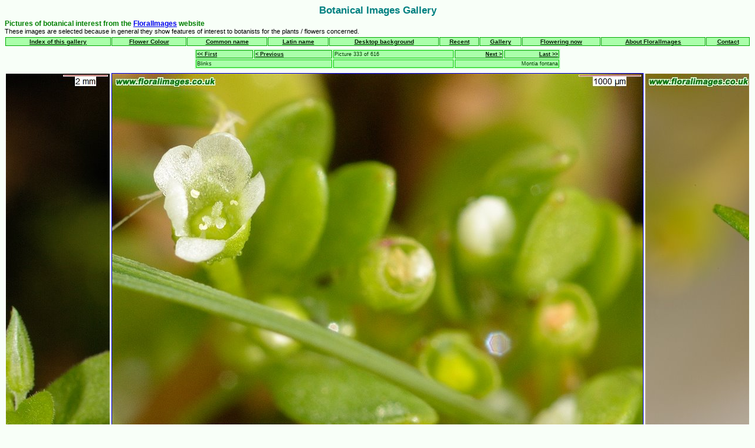

--- FILE ---
content_type: text/html
request_url: https://botanicalimages.floralimages.co.uk/default.php?start=333
body_size: 21696
content:
<!DOCTYPE HTML PUBLIC "-//W3C//DTD HTML 4.01 Transitional//EN" "https://www.w3.org/TR/html4/loose.dtd">
<html>
<head>
<meta http-equiv="Content-Language" content="en-gb">
<meta http-equiv="Content-Type" content="text/html; charset=windows-1252">
<meta name="google-site-verification" content="eNU-DdOludT8QZwYSUPzBiHMLs_hDa7nbMkZmDkD8Yc" />

<title>Botanical Images Gallery, one of 616</title>
<meta name="ROBOTS" content="INDEX, FOLLOW">
<meta name="Keywords" content="gallery pictures flowers plants photo image botany botanical floralimagesbotanical botanical images">
<meta name="Description" content="Botanical Images Gallery">
<link rel="stylesheet" href="fi2010.css">
<script type="text/javascript">
var gallerylinks=["abutilon,1","abutilon_megapotamicum,1","acer_campestre,4","acer_campestre,5","acer_pseudoplatanus,3","achillea_ptarmica,1","aconitum_napellus,2","adonis_annua,1","adoxa_moschatellina,1","adoxa_moschatellina,10","aegonychon_purpureocaeruleum,1","aegopodium_podagraria,2","agrostemma_githago,4","ajuga_reptans,1","alchemilla_filicaulis,4","alisma_plantagoaquatica,3","allamanda_blanchetii,1","allium_ampeloprasum,2","allium_siculum,2","alnus_glutinosa,4","alnus_glutinosa,5","anaphalis_margaritacea,2","andrographis_paniculata,1","andromeda_polifolia,6","anemone_nemorosa,2","anemone_nemorosa,1","angelica_archangelica,2","antennaria_dioica,1","anthyllis_vulneraria,2","aphanes_arvensis,1","aquilegia_vulgaris,2","arabis_scabra,4","armeria_maritima,6","armoracia_rusticana,1","armoracia_rusticana,2","arum_maculatum,6","asplenium_trichomanes,3","asplenium_viride,4","asystasia_gangetica,1","atriplex_portulacoides,1","avenula_pubescens,2","baldellia_ranunculoides,4","basella_alba,1","bergera_koenigii,1","beta_vulgaris,3","betula_pendula,2","betula_pubescens,1","bidens_cernua,1","bistorta_officinalis,4","bistorta_officinalis,3","bistorta_vivipara,1","blechnum_spicant,1","blitum_bonushenricus,2","blysmus_compressus,2","borago_officinalis,5","botrychium_lunaria,1","bromus_hordeaceus,1","brugmansia_versicolor,1","bryonia_dioica,5","butomus_umbellatus,2","cakile_maritima,2","callitriche_stagnalis,1","calluna_vulgaris,1","calotropis_gigantea,1","calystegia_pulchra,1","calystegia_pulchra,2","camonea_umbellata,1","campanula_latifolia,2","campanula_patula,20","campanula_patula,8","campanula_patula,1","carduus_crispus,6","carex_elata,1","carex_flacca,1","carex_limosa,2","carex_montana,1","carex_nigra,2","carex_paniculata,1","carex_pendula,1","carpinus_betulus,2","cassia_fistula,1","castanea_sativa,6","castanea_sativa,8","castanea_sativa,7","casuarina_equisetifolia,1","catapodium_rigidum,2","centaurea_scabiosa,3","centaurea_scabiosa,5","centaurium_scilloides,1","centrosema_pubescens,1","ceratocapnos_claviculata,1","ceratocapnos_claviculata,8","chaenorhinum_minus,1","chaerophyllum_temulum,1","chaerophyllum_temulum,3","chamaenerion_angustifolium,8","chelidonium_majus,2","chrysosplenium_alternifolium,1","chrysosplenium_alternifolium,2","chrysosplenium_alternifolium,7","chrysosplenium_alternifolium,8","circaea_alpina,3","circaea_x_intermedia,21","cirsium_dissectum,2","cirsium_dissectum,3","cirsium_dissectum,1","cirsium_x_celakovskianum,1","cladium_mariscus,1","clematis_montana,4","clinopodium_ascendens,2","clinopodium_ascendens,1","clinopodium_vulgare,1","clitoria_ternatea,1","coccinia_grandis,1","colchicum_autumnale,2","colchicum_autumnale,3","colchicum_autumnale,1","coleus_decurrens,1","comarum_palustre,2","commelina_benghalensis,1","commersonia_bartramia,1","convallaria_majalis,2","convallaria_majalis,1","corchorus_aestuans,1","corylus_avellana,6","corylus_avellana,2","corylus_avellana,5","costus_pictus,1","crambe_maritima,1","crataegus_laevigata,4","crossandra_infundibuliformis,1","cryptogramma_crispa,3","cuphea_hyssopifolia,1","cyclamen_hederifolium,1","cydonia_oblonga,1","cynoglossum_officinale,1","cyperus_brevifolia,1","cystopteris_fragilis,2","dactylorhiza_purpurella,1","dactylorhiza_purpurella,2","datura_innoxia,1","daucus_carota,3","daucus_carota,16","dianella_ensifolia,1","digitalis_purpurea,2","dillenia_suffruticosa,1","dipsacus_pilosus,1","dipsacus_sativus,1","distimake_quinquefolius,1","drosera_anglica,3","drosera_anglica,4","drosera_intermedia,1","drosera_rotundifolia,1","drosera_rotundifolia,5","drosera_rotundifolia,3","drosera_rotundifolia,6","drosera_rotundifolia,8","dryopteris_aemula,1","dryopteris_cycadina,2","dryopteris_cycadina,1","dryopteris_submontana,1","dryopteris_submontana,3","duranta_erecta,1","echium_vulgare,5","echium_vulgare,1","elymus_repens,1","epilobium_palustre,2","epipactis_helleborine,1","epipactis_helleborine,2","epipactis_palustris,2","equisetum_fluviatile,1","equisetum_fluviatile,4","equisetum_hyemale,1","equisetum_palustre,3","equisetum_sylvaticum,2","equisetum_telmateia,8","equisetum_telmateia,9","equisetum_variegatum,5","erica_cinerea,2","erica_tetralix,2","erigeron_acris,1","erigeron_canadensis,1","eriophorum_latifolium,1","eriophorum_vaginatum,2","erodium_cicutarium,3","erophila_glabrescens,1","ervilia_hirsuta,3","erysimum_cheiranthoides,1","erysimum_cheiri,1","erythranthe_guttata,4","euonymus_europaeus,2","euonymus_europaeus,1","euphorbia_amygdaloides,5","euphorbia_amygdaloides,4","euphorbia_heterophylla,1","euphorbia_stricta,1","euphrasia_ostenfeldii,1","euphrasia_salisburgensis,1","eutrema_japonicum,2","frankenia_laevis,1","fuchsia_magellanica,4","fumaria_capreolata,2","fumaria_officinalis,1","fumaria_officinalis,4","gagea_bohemica,1","galeopsis_bifida,2","galeopsis_bifida,5","galeopsis_bifida,3","galeopsis_tetrahit_sens_str,3","galeopsis_tetrahit_sens_str,22","galeopsis_tetrahit_sens_str,21","galeopsis_tetrahit_sens_str,5","galium_album,4","galium_album,3","galium_palustre,1","galium_verum,3","genista_anglica,1","genista_pilosa,7","genista_pilosa,1","genista_pilosa,14","genista_pilosa,8","genista_pilosa,17","gentiana_verna,1","gentianella_amarella,5","gentianella_amarella,7","gentianella_germanica,3","geranium_lucidum,1","geranium_phaeum,2","geranium_pratense,1","geranium_sanguineum,2","geranium_sanguineum,1","geranium_x_oxonianum,1","geum_rivale,6","geum_rivale,2","geum_rivale,5","gomphrena_serrata,1","gymnadenia_borealis,2","gymnadenia_borealis,5","gymnadenia_conopsea,1","gymnadenia_conopsea,2","hamamelis_spp,1","hammarbya_paludosa,2","helianthemum_nummularium,2","heliconia_psittacorum,2","helleborus_viridis,1","helleborus_viridis,4","heracleum_mantegazzianum,3","heracleum_sphondylium,4","hibiscus_tiliaceus,1","hippuris_vulgaris,2","hippuris_vulgaris,1","hornungia_petraea,11","humulus_lupulus,1","hyacinthoides_hispanica,1","hydrocotyle_hirta,1","hydrocotyle_hirta,2","hydrocotyle_vulgaris,1","hydrocotyle_vulgaris,2","hydrocotyle_vulgaris,5","hymenophyllum_tunbrigense,11","hymenophyllum_tunbrigense,5","hymenophyllum_tunbrigense,1","hymenophyllum_tunbrigense,8","hymenophyllum_wilsonii,3","hypericum_androsaemum,5","hypericum_androsaemum,7","hypericum_calycinum,1","hypericum_hirsutum,1","hypericum_hirsutum,2","hypericum_humifusum,8","impatiens_glandulifera,2","impatiens_glandulifera,1","impatiens_nolitangere,1","ipomoea_obscura,1","jatropha_podagrica,1","juncus_articulatus,2","juncus_articulatus,1","juncus_compressus,1","juncus_compressus,2","juncus_gerardii,1","juniperus_communis,5","kickxia_elatine,1","knautia_arvensis,1","lamiastrum_galeobdolon,15","lantana_camara,1","larix_x_marschlinsii,1","lathyrus_aphaca,3","lathyrus_oleraceus,1","leonurus_cardiaca,1","lepidium_draba,1","lepidium_heterophyllum,1","leycesteria_formosa,5","leycesteria_formosa,4","leycesteria_formosa,3","licuala_grandis,1","limosella_aquatica,5","limosella_aquatica,1","limosella_australis,1","linaria_repens,2","linum_catharticum,1","linum_usitatissimum,1","lobelia_dortmanna,1","lobelia_urens,3","lonicera_periclymenum,4","lonicera_periclymenum,2","lonicera_periclymenum,3","lotus_subbiflorus,1","lysimachia_arvensis,17","lysimachia_arvensis,3","lysimachia_foemina,1","lysimachia_nummularia,1","lythrum_salicaria,2","lythrum_salicaria,6","malpighia_glabra,1","malus_sylvestris,6","malva_arborea,1","malva_neglecta,1","matourea_azurea,1","matricaria_chamomilla,1","medicago_arabica,1","medicago_arabica,2","melampyrum_pratense,1","melica_uniflora,1","melilotus_officinalis,1","mentha_aquatica,3","mentha_arvensis,2","menyanthes_trifoliata,5","menyanthes_trifoliata,4","micranthes_stellaris,1","misopates_orontium,1","mitracarpus_hirtus,1","moehringia_trinervia,1","montia_fontana,17","montia_fontana,1","mussaenda_erythrophylla,1","myosotis_discolor,17","myosotis_discolor,4","myosotis_discolor,15","myosotis_ramosissima,1","myosotis_ramosissima,3","myosotis_ramosissima,2","myosotis_scorpioides,6","myosurus_minimus,6","myosurus_minimus,4","myriophyllum_spicatum,1","myrrhis_odorata,3","narcissus_pseudonarcissus,2","narcissus_pseudonarcissus,1","nardus_stricta,2","neottia_nidusavis,1","nerine_bowdenii,1","nerium_oleander,1","nicandra_physalodes,2","nymphaea_lotus,1","nymphoides_peltata,2","nymphoides_peltata,1","odontites_vernus,6","oenanthe_crocata,5","oenanthe_fistulosa,2","oenanthe_lachenalii,1","oenanthe_pimpinelloides,1","olearia_macrodonta,3","ononis_reclinata,3","ononis_reclinata,2","ononis_reclinata,1","ononis_repens,3","ophioglossum_azoricum,1","ophrys_apifera,2","oreopteris_limbosperma,1","ornithogalum_nutans,1","ornithogalum_pyrenaicum,1","ornithogalum_pyrenaicum,4","ornithopus_perpusillus,3","ornithopus_perpusillus,1","orobanche_caryophyllacea,1","orobanche_hederae,3","orobanche_minor,1","osmunda_regalis,6","osmunda_regalis,1","osmunda_regalis,4","oxalis_acetosella,7","oxalis_incarnata,1","panicum_trichanthum,1","parentucellia_viscosa,3","parietaria_judaica,4","paris_quadrifolia,9","paris_quadrifolia,4","pedicularis_palustris,1","pedicularis_sylvatica,1","persicaria_chinensis,1","persicaria_maculosa,5","persicaria_minor,4","persicaria_minor,2","petasites_hybridus,3","petasites_pyrenaicus,1","phegopteris_connectilis,2","phegopteris_connectilis,1","phegopteris_connectilis,3","phuopsis_stylosa,1","picris_hieracioides,1","pilosella_aurantiaca,1","pilosella_officinarum,1","pilularia_globulifera,2","pimpinella_saxifraga,4","pinguicula_lusitanica,1","pinguicula_vulgaris,3","pinus_sylvestris,10","pinus_sylvestris,2","pinus_sylvestris,1","pinus_sylvestris,4","plantago_coronopus,2","plantago_coronopus,3","plantago_coronopus,4","plantago_coronopus,17","plantago_coronopus,1","plantago_lanceolata,1","plantago_maritima,1","plumeria_obtusa,1","poa_annua,1","polygala_vulgaris,1","polystichum_setiferum,2","polystichum_setiferum,3","populus_nigra,1","populus_tremula,5","populus_tremula,1","populus_tremula,6","potentilla_anserina,2","primula_elatior,3","primula_elatior,7","primula_vulgaris,2","primula_vulgaris,1","primula_x_polyantha,1","prunus_avium,1","prunus_domestica,2","prunus_padus,1","pseuderanthemum_maculatum,1","pseudorchis_albida,2","pseudorchis_albida,5","pseudotsuga_menziesii,1","pteridium_aquilinum,2","pyrola_minor,2","pyrola_rotundifolia,6","quercus_petraea,5","radermachera_yunnanensis,1","ramonda_myconi,1","ranunculus_aquatilis,1","ranunculus_auricomus,1","ranunculus_bulbosus,1","ranunculus_fluitans,1","ranunculus_lingua,2","ranunculus_peltatus,2","ranunculus_peltatus,4","ranunculus_sardous,1","reseda_lutea,1","reseda_luteola,6","reseda_luteola,7","rhinanthus_angustifolius,2","rhinanthus_angustifolius,1","ribes_sanguineum,1","ribes_uvacrispa,1","rosa_arvensis,1","rosa_sherardii,2","rosa_sherardii,1","rubia_peregrina,1","rubus_ariconiensis,1","rubus_biloensis,1","rubus_iscanus,1","rubus_ordovicum,2","rubus_troiensis,1","rubus_tuberculatus,1","rumex_crispus,1","rumex_crispus,11","rumex_rupestris,2","sagina_nodosa,1","sagina_nodosa,2","sagina_procumbens,1","salicornia_dolichostachya,2","salicornia_fragilis,1","salix_cinerea,2","salix_cinerea,3","salix_herbacea,2","salix_pentandra,1","salix_pentandra,2","salix_repens,2","salix_repens,1","salix_viminalis,1","salix_x_fragilis,1","salvia_splendens,1","salvia_verbenaca,3","sambucus_ebulus,3","sambucus_ebulus,2","sanicula_europaea,3","sanicula_europaea,1","saxifraga_granulata,3","saxifraga_hypnoides,4","saxifraga_spathularis,1","saxifraga_tridactylites,7","scabiosa_columbaria,5","scabiosa_columbaria,4","scabiosa_columbaria,3","schaueria_calytricha,1","schoenoplectus_tabernaemontani,1","scilla_verna,3","scindapsus_pictus,1","scirpus_sylvaticus,1","scleranthus_annuus,2","scleranthus_perennis,1","scrophularia_auriculata,2","scrophularia_nodosa,1","scutellaria_galericulata,1","scutellaria_minor,3","sedum_anglicum,4","senecio_cambrensis,1","senecio_viscosus,3","senna_fistula,1","serratula_tinctoria,1","serratula_tinctoria,4","sibthorpia_europaea,3","sicyos_edulis,1","sida_rhombifolia,1","silaum_silaus,2","silene_dioica,1","silene_floscuculi,1","silene_noctiflora,1","silene_noctiflora,2","silene_nutans,1","silene_nutans,3","silene_viscaria,6","silene_vulgaris,2","sinapis_arvensis,1","solandra_grandiflora,1","solanum_dulcamara,1","solidago_canadensis,5","sonchus_arvensis,1","sorbus_torminalis,4","sparganium_erectum,4","sparganium_natans,2","spiranthes_romanzoffiana,2","stachys_arvensis,1","stachys_germanica,3","stachys_germanica,2","stachys_germanica,4","stachys_palustris,3","stachys_palustris,1","stachytarpheta_jamaicensis,1","stellaria_alsine,3","stellaria_aquatica,4","stellaria_aquatica,6","stellaria_graminea,2","stellaria_holostea,2","stellaria_neglecta,11","succisa_pratensis,3","symphytum_x_hidcotense,1","symphytum_x_uplandicum,1","talinum_paniculatum,1","tamus_communis,1","taraxacum_falcatum,3","taraxacum_iscanum,3","taraxacum_porteri,1","teesdalia_nudicaulis,1","teucrium_scorodonia,1","thalictrum_flavum,3","thysanolaena_latifolia,1","torenia_crustacea,1","torilis_japonica,2","torilis_nodosa,1","trichomanes_speciosum,3","trifolium_arvense,1","trifolium_medium,1","trifolium_micranthum,1","triglochin_palustris,2","trocdaris_verticillata,1","trollius_europaeus,9","tuberaria_guttata,2","tuberaria_guttata,1","turnera_ulmifolia,1","typha_latifolia,1","ulmus_glabra,4","ulmus_glabra,1","ulmus_glabra,7","ulmus_glabra,8","urtica_urens,1","vaccinium_myrtillus,4","vaccinium_oxycoccos,4","vaccinium_vitisidaea,3","valeriana_dioica,1","valeriana_dioica,2","valerianella_locusta,1","verbascum_nigrum,1","verbascum_thapsus,1","verbena_officinalis,1","veronica_beccabunga,3","veronica_beccabunga,2","veronica_catenata,4","veronica_catenata,5","veronica_officinalis,14","veronica_peregrina,1","veronica_serpyllifolia,1","viburnum_opulus,1","vicia_orobus,5","vicia_orobus,1","vicia_sepium,1","viola_lactea,1","viola_odorata,1","viola_palustris,7","viola_palustris,1","viola_palustris,8","viola_reichenbachiana,2","viola_tricolor,8","viscum_album,1","wahlenbergia_hederacea,3","wahlenbergia_hederacea,4","wahlenbergia_hederacea,5","wahlenbergia_hederacea,2","zantedeschia_aethiopica,1","ziziphus_jujuba,1"];
var gallerypic=["a/abutilon_6caa","a/abutilon_megapotamicum_53f","a/acer_campestre_14837","a/acer_campestre_1d730","a/acer_pseudoplatanus_1fa82","a/achillea_ptarmica_267c","a/aconitum_napellus_48e","a/adonis_annua_248b","a/adoxa_moschatellina_1d872","a/adoxa_moschatellina_b7ec","a/aegonychon_purpureocaeruleum_9b0","a/aegopodium_podagraria_ba62","a/agrostemma_githago_768","a/ajuga_reptans_242e","a/alchemilla_filicaulis_66b1","a/alisma_plantagoaquatica_22ac","a/allamanda_blanchetii_1f7b0","a/allium_ampeloprasum_2aa","a/allium_siculum_245a","a/alnus_glutinosa_3a54","a/alnus_glutinosa_ffb","a/anaphalis_margaritacea_47f2","a/andrographis_paniculata_1f4a7","a/andromeda_polifolia_f02d","a/anemone_nemorosa_207d3","a/anemone_nemorosa_4c82","a/angelica_archangelica_ec2","a/antennaria_dioica_ad5","a/anthyllis_vulneraria_1a2","a/aphanes_arvensis_1c28","a/aquilegia_vulgaris_fe","a/arabis_scabra_1263","a/armeria_maritima_268e","a/armoracia_rusticana_1fc75","a/armoracia_rusticana_1fc77","a/arum_maculatum_1fa7e","a/asplenium_trichomanes_1fa85","a/asplenium_viride_506c","a/asystasia_gangetica_1f43e","a/atriplex_portulacoides_6a2","a/avenula_pubescens_2a34","b/baldellia_ranunculoides_2d31","b/basella_alba_1f7ba","b/bergera_koenigii_20804","b/beta_vulgaris_282","b/betula_pendula_74ad","b/betula_pubescens_2a43","b/bidens_cernua_6d8","b/bistorta_officinalis_241b","b/bistorta_officinalis_241c","b/bistorta_vivipara_185b","b/blechnum_spicant_1a75","b/blitum_bonushenricus_1fd0","b/blysmus_compressus_243a","b/borago_officinalis_a35c","b/botrychium_lunaria_b4c","b/bromus_hordeaceus_1743","b/brugmansia_versicolor_2080e","b/bryonia_dioica_10446","b/butomus_umbellatus_22a9","c/cakile_maritima_73c","c/callitriche_stagnalis_6217","c/calluna_vulgaris_2602","c/calotropis_gigantea_1f4a8","c/calystegia_pulchra_10b5d","c/calystegia_pulchra_10b5e","c/camonea_umbellata_1f7a6","c/campanula_latifolia_2599","c/campanula_patula_1d01","c/campanula_patula_1e6d","c/campanula_patula_34e6","c/carduus_crispus_4372","c/carex_elata_7a67","c/carex_flacca_243d","c/carex_limosa_ea18","c/carex_montana_4b67","c/carex_nigra_58c3","c/carex_paniculata_2a1e","c/carex_pendula_77a1","c/carpinus_betulus_9b91","c/cassia_fistula_1f7c4","c/castanea_sativa_153ba","c/castanea_sativa_1ebf","c/castanea_sativa_b228","c/casuarina_equisetifolia_1f928","c/catapodium_rigidum_bcbe","c/centaurea_scabiosa_216d","c/centaurea_scabiosa_3ee8","c/centaurium_scilloides_1e20","c/centrosema_pubescens_1f493","c/ceratocapnos_claviculata_210e","c/ceratocapnos_claviculata_3168","c/chaenorhinum_minus_884e","c/chaerophyllum_temulum_1810","c/chaerophyllum_temulum_2448","c/chamaenerion_angustifolium_1cdc","c/chelidonium_majus_155a","c/chrysosplenium_alternifolium_15ea","c/chrysosplenium_alternifolium_15ee","c/chrysosplenium_alternifolium_1d69b","c/chrysosplenium_alternifolium_df46","c/circaea_alpina_1de8d","c/circaea_x_intermedia_1cd5","c/cirsium_dissectum_4e9c","c/cirsium_dissectum_5f8c","c/cirsium_dissectum_bdae","c/cirsium_x_celakovskianum_34f3","c/cladium_mariscus_31b6","c/clematis_montana_1fce","c/clinopodium_ascendens_48b8","c/clinopodium_ascendens_48b9","c/clinopodium_vulgare_2e72","c/clitoria_ternatea_1f50d","c/coccinia_grandis_1f473","c/colchicum_autumnale_19d0","c/colchicum_autumnale_19d3","c/colchicum_autumnale_57b","c/coleus_decurrens_1f4c3","c/comarum_palustre_9b24","c/commelina_benghalensis_1f469","c/commersonia_bartramia_1f510","c/convallaria_majalis_1fc61","c/convallaria_majalis_1fc62","c/corchorus_aestuans_207f3","c/corylus_avellana_1f21","c/corylus_avellana_275a","c/corylus_avellana_275c","c/costus_pictus_1f932","c/crambe_maritima_2b3f","c/crataegus_laevigata_2a9d","c/crossandra_infundibuliformis_1f4aa","c/cryptogramma_crispa_177f","c/cuphea_hyssopifolia_1f4d5","c/cyclamen_hederifolium_3642","c/cydonia_oblonga_1fbd","c/cynoglossum_officinale_9b28","c/cyperus_brevifolia_1f47c","c/cystopteris_fragilis_4f2c","d/dactylorhiza_purpurella_4c88","d/dactylorhiza_purpurella_bd26","d/datura_innoxia_20817","d/daucus_carota_6ab8","d/daucus_carota_ae32","d/dianella_ensifolia_1f4ec","d/digitalis_purpurea_2d27","d/dillenia_suffruticosa_20a7b","d/dipsacus_pilosus_709","d/dipsacus_sativus_1cff","d/distimake_quinquefolius_1f7bd","d/drosera_anglica_f024","d/drosera_anglica_f027","d/drosera_intermedia_1fc","d/drosera_rotundifolia_10e4","d/drosera_rotundifolia_2fbf","d/drosera_rotundifolia_2fc0","d/drosera_rotundifolia_6cb7","d/drosera_rotundifolia_bba8","d/dryopteris_aemula_e445","d/dryopteris_cycadina_370e","d/dryopteris_cycadina_370f","d/dryopteris_submontana_2aa8","d/dryopteris_submontana_2aac","d/duranta_erecta_1f53c","e/echium_vulgare_24bd","e/echium_vulgare_baf","e/elymus_repens_254b","e/epilobium_palustre_13ea","e/epipactis_helleborine_25ed","e/epipactis_helleborine_60d","e/epipactis_palustris_2f6a","e/equisetum_fluviatile_1ad9","e/equisetum_fluviatile_4c92","e/equisetum_hyemale_71b8","e/equisetum_palustre_8b08","e/equisetum_sylvaticum_a0a4","e/equisetum_telmateia_6636","e/equisetum_telmateia_94b5","e/equisetum_variegatum_2358","e/erica_cinerea_6a05","e/erica_tetralix_6b46","e/erigeron_acris_d6ab","e/erigeron_canadensis_26f2","e/eriophorum_latifolium_7f9d","e/eriophorum_vaginatum_6598","e/erodium_cicutarium_1f6c","e/erophila_glabrescens_4acb","e/ervilia_hirsuta_107","e/erysimum_cheiranthoides_6f8","e/erysimum_cheiri_15be","e/erythranthe_guttata_139c","e/euonymus_europaeus_74b","e/euonymus_europaeus_f2d","e/euphorbia_amygdaloides_4ae0","e/euphorbia_amygdaloides_4ae1","e/euphorbia_heterophylla_1f47d","e/euphorbia_stricta_2559","e/euphrasia_ostenfeldii_a70b","e/euphrasia_salisburgensis_2ad","e/eutrema_japonicum_8f1d","f/frankenia_laevis_6a4","f/fuchsia_magellanica_755","f/fumaria_capreolata_60f6","f/fumaria_officinalis_172a","f/fumaria_officinalis_64c","g/gagea_bohemica_5714","g/galeopsis_bifida_6f2","g/galeopsis_bifida_a651","g/galeopsis_bifida_bf2a","g/galeopsis_tetrahit_sens_str_2059b","g/galeopsis_tetrahit_sens_str_3165","g/galeopsis_tetrahit_sens_str_4435","g/galeopsis_tetrahit_sens_str_6f9a","g/galium_album_6b13","g/galium_album_8223","g/galium_palustre_5071","g/galium_verum_21c9","g/genista_anglica_4c96","g/genista_pilosa_1fa90","g/genista_pilosa_1fb9f","g/genista_pilosa_1fba3","g/genista_pilosa_1fba6","g/genista_pilosa_1feda","g/gentiana_verna_ae2","g/gentianella_amarella_20833","g/gentianella_amarella_33fb","g/gentianella_germanica_231c","g/geranium_lucidum_eed","g/geranium_phaeum_2b28","g/geranium_pratense_254f","g/geranium_sanguineum_10439","g/geranium_sanguineum_1ba","g/geranium_x_oxonianum_179","g/geum_rivale_1f939","g/geum_rivale_3d3e","g/geum_rivale_9684","g/gomphrena_serrata_1f404","g/gymnadenia_borealis_104be","g/gymnadenia_borealis_2dd9","g/gymnadenia_conopsea_407c","g/gymnadenia_conopsea_4082","h/hamamelis_spp_4964","h/hammarbya_paludosa_46a6","h/helianthemum_nummularium_20ad","h/heliconia_psittacorum_1f4b2","h/helleborus_viridis_4a4f","h/helleborus_viridis_4a51","h/heracleum_mantegazzianum_1f1b2","h/heracleum_sphondylium_460d","h/hibiscus_tiliaceus_1f511","h/hippuris_vulgaris_5ba3","h/hippuris_vulgaris_5ba4","h/hornungia_petraea_ff58","h/humulus_lupulus_22f8","h/hyacinthoides_hispanica_4be5","h/hydrocotyle_hirta_1fc67","h/hydrocotyle_hirta_1fc68","h/hydrocotyle_vulgaris_1e6a0","h/hydrocotyle_vulgaris_1e6a1","h/hydrocotyle_vulgaris_f6d","h/hymenophyllum_tunbrigense_23b6","h/hymenophyllum_tunbrigense_23ba","h/hymenophyllum_tunbrigense_2763","h/hymenophyllum_tunbrigense_3a1e","h/hymenophyllum_wilsonii_2761","h/hypericum_androsaemum_77b","h/hypericum_androsaemum_a364","h/hypericum_calycinum_4f1b","h/hypericum_hirsutum_1085c","h/hypericum_hirsutum_207f","h/hypericum_humifusum_1adea","i/impatiens_glandulifera_11cc","i/impatiens_glandulifera_263f","i/impatiens_nolitangere_2625","i/ipomoea_obscura_1f4dc","j/jatropha_podagrica_20a6b","j/juncus_articulatus_22c2","j/juncus_articulatus_25cb","j/juncus_compressus_2f5c","j/juncus_compressus_7a62","j/juncus_gerardii_24f6","j/juniperus_communis_6af2","k/kickxia_elatine_f339","k/knautia_arvensis_6af0","l/lamiastrum_galeobdolon_1fa81","l/lantana_camara_1f53d","l/larix_x_marschlinsii_7735","l/lathyrus_aphaca_103f","l/lathyrus_oleraceus_61a","l/leonurus_cardiaca_5c37","l/lepidium_draba_bb","l/lepidium_heterophyllum_259d","l/leycesteria_formosa_207d7","l/leycesteria_formosa_2da","l/leycesteria_formosa_48a2","l/licuala_grandis_20a6d","l/limosella_aquatica_3e3","l/limosella_aquatica_44cc","l/limosella_australis_5b9b","l/linaria_repens_664","l/linum_catharticum_9d1","l/linum_usitatissimum_88b8","l/lobelia_dortmanna_20ee","l/lobelia_urens_1d6b","l/lonicera_periclymenum_4f20","l/lonicera_periclymenum_77c","l/lonicera_periclymenum_77d","l/lotus_subbiflorus_673","l/lysimachia_arvensis_292","l/lysimachia_arvensis_b5b","l/lysimachia_foemina_3038","l/lysimachia_nummularia_2de9","l/lythrum_salicaria_2228","l/lythrum_salicaria_229d","m/malpighia_glabra_1f536","m/malus_sylvestris_1669","m/malva_arborea_176e","m/malva_neglecta_5f31","m/matourea_azurea_1f539","m/matricaria_chamomilla_5f0","m/medicago_arabica_7635","m/medicago_arabica_f4d","m/melampyrum_pratense_171b","m/melica_uniflora_15c4","m/melilotus_officinalis_6ae0","m/mentha_aquatica_1e53","m/mentha_arvensis_5085","m/menyanthes_trifoliata_bd2b","m/menyanthes_trifoliata_d5","m/micranthes_stellaris_1759","m/misopates_orontium_682","m/mitracarpus_hirtus_1f4e7","m/moehringia_trinervia_127","m/montia_fontana_2a14","m/montia_fontana_8844","m/mussaenda_erythrophylla_1f4e8","m/myosotis_discolor_14845","m/myosotis_discolor_169c","m/myosotis_discolor_1c18","m/myosotis_ramosissima_10229","m/myosotis_ramosissima_1022b","m/myosotis_ramosissima_1022d","m/myosotis_scorpioides_bbfa","m/myosurus_minimus_168c","m/myosurus_minimus_170c","m/myriophyllum_spicatum_25fa","m/myrrhis_odorata_72","n/narcissus_pseudonarcissus_27a9","n/narcissus_pseudonarcissus_4a67","n/nardus_stricta_4095","n/neottia_nidusavis_17bf","n/nerine_bowdenii_d3b","n/nerium_oleander_1f4e1","n/nicandra_physalodes_afee","n/nymphaea_lotus_1f455","n/nymphoides_peltata_18eb","n/nymphoides_peltata_6b2a","o/odontites_vernus_6af9","o/oenanthe_crocata_5ba","o/oenanthe_fistulosa_214c","o/oenanthe_lachenalii_1cb1","o/oenanthe_pimpinelloides_1394","o/olearia_macrodonta_6ac6","o/ononis_reclinata_24d6","o/ononis_reclinata_24d9","o/ononis_reclinata_24dc","o/ononis_repens_6ba9","o/ophioglossum_azoricum_5b98","o/ophrys_apifera_3eee","o/oreopteris_limbosperma_5b76","o/ornithogalum_nutans_fb","o/ornithogalum_pyrenaicum_133d","o/ornithogalum_pyrenaicum_2dc6","o/ornithopus_perpusillus_10307","o/ornithopus_perpusillus_507c","o/orobanche_caryophyllacea_2339","o/orobanche_hederae_60d9","o/orobanche_minor_f90","o/osmunda_regalis_f25e","o/osmunda_regalis_fe7","o/osmunda_regalis_fe8","o/oxalis_acetosella_20837","o/oxalis_incarnata_117a","p/panicum_trichanthum_20a68","p/parentucellia_viscosa_1d62","p/parietaria_judaica_1b265","p/paris_quadrifolia_123","p/paris_quadrifolia_9643","p/pedicularis_palustris_1bfd","p/pedicularis_sylvatica_d1","p/persicaria_chinensis_20803","p/persicaria_maculosa_6f9e","p/persicaria_minor_33f0","p/persicaria_minor_34da","p/petasites_hybridus_289d","p/petasites_pyrenaicus_78c","p/phegopteris_connectilis_196e","p/phegopteris_connectilis_4428","p/phegopteris_connectilis_5073","p/phuopsis_stylosa_1cef","p/picris_hieracioides_2252","p/pilosella_aurantiaca_66a","p/pilosella_officinarum_2684","p/pilularia_globulifera_407","p/pimpinella_saxifraga_6baa","p/pinguicula_lusitanica_1e2","p/pinguicula_vulgaris_bba9","p/pinus_sylvestris_164b","p/pinus_sylvestris_7739","p/pinus_sylvestris_773a","p/pinus_sylvestris_b3e","p/plantago_coronopus_48b0","p/plantago_coronopus_5100","p/plantago_coronopus_5d05","p/plantago_coronopus_5d06","p/plantago_coronopus_5f2a","p/plantago_lanceolata_241e","p/plantago_maritima_242","p/plumeria_obtusa_1f423","p/poa_annua_25b9","p/polygala_vulgaris_e93","p/polystichum_setiferum_376a","p/polystichum_setiferum_376c","p/populus_nigra_28f2","p/populus_tremula_14","p/populus_tremula_1f612","p/populus_tremula_1f613","p/potentilla_anserina_5e1","p/primula_elatior_273e","p/primula_elatior_27d9","p/primula_vulgaris_a5","p/primula_vulgaris_a6","p/primula_x_polyantha_1610","p/prunus_avium_29d0","p/prunus_domestica_163e","p/prunus_padus_762d","p/pseuderanthemum_maculatum_1f410","p/pseudorchis_albida_104c0","p/pseudorchis_albida_4dd7","p/pseudotsuga_menziesii_65e1","p/pteridium_aquilinum_d33","p/pyrola_minor_ca01","p/pyrola_rotundifolia_191f","q/quercus_petraea_1fa84","r/radermachera_yunnanensis_1f45e","r/ramonda_myconi_1af9","r/ranunculus_aquatilis_2d40","r/ranunculus_auricomus_244c","r/ranunculus_bulbosus_594d","r/ranunculus_fluitans_2232","r/ranunculus_lingua_1992","r/ranunculus_peltatus_2d43","r/ranunculus_peltatus_44c9","r/ranunculus_sardous_9b14","r/reseda_lutea_6b12","r/reseda_luteola_6863","r/reseda_luteola_6864","r/rhinanthus_angustifolius_6ae5","r/rhinanthus_angustifolius_6ae7","r/ribes_sanguineum_3a59","r/ribes_uvacrispa_28b5","r/rosa_arvensis_7a6a","r/rosa_sherardii_3ef2","r/rosa_sherardii_5a07","r/rubia_peregrina_1a9","r/rubus_ariconiensis_5b69","r/rubus_biloensis_5b66","r/rubus_iscanus_5b5c","r/rubus_ordovicum_4418","r/rubus_troiensis_5b61","r/rubus_tuberculatus_6866","r/rumex_crispus_1c4b","r/rumex_crispus_1d8e","r/rumex_rupestris_1d93","s/sagina_nodosa_2353","s/sagina_nodosa_6b45","s/sagina_procumbens_7628","s/salicornia_dolichostachya_269c","s/salicornia_fragilis_2689","s/salix_cinerea_1658","s/salix_cinerea_1659","s/salix_herbacea_1c798","s/salix_pentandra_10386","s/salix_pentandra_10387","s/salix_repens_8aa4","s/salix_repens_8aa5","s/salix_viminalis_1657","s/salix_x_fragilis_2974","s/salvia_splendens_1f4c8","s/salvia_verbenaca_1d2f","s/sambucus_ebulus_10aa4","s/sambucus_ebulus_2e78","s/sanicula_europaea_66b5","s/sanicula_europaea_66b7","s/saxifraga_granulata_9917","s/saxifraga_hypnoides_1dd22","s/saxifraga_spathularis_6aad","s/saxifraga_tridactylites_b7cb","s/scabiosa_columbaria_25f3","s/scabiosa_columbaria_503f","s/scabiosa_columbaria_6b15","s/schaueria_calytricha_1f923","s/schoenoplectus_tabernaemontani_3467","s/scilla_verna_e60","s/scindapsus_pictus_20a69","s/scirpus_sylvaticus_ba5b","s/scleranthus_annuus_1030d","s/scleranthus_perennis_1ff7","s/scrophularia_auriculata_753","s/scrophularia_nodosa_25e4","s/scutellaria_galericulata_10b5","s/scutellaria_minor_2fbb","s/sedum_anglicum_5acf","s/senecio_cambrensis_9ea7","s/senecio_viscosus_3213","s/senna_fistula_207ea","s/serratula_tinctoria_646","s/serratula_tinctoria_c3af","s/sibthorpia_europaea_2fc8","s/sicyos_edulis_1f4e2","s/sida_rhombifolia_1f532","s/silaum_silaus_bd55","s/silene_dioica_3b6","s/silene_floscuculi_150","s/silene_noctiflora_2e7b","s/silene_noctiflora_2e7e","s/silene_nutans_242a","s/silene_nutans_242d","s/silene_viscaria_1fa9","s/silene_vulgaris_9b1e","s/sinapis_arvensis_2167","s/solandra_grandiflora_1f4ee","s/solanum_dulcamara_4695","s/solidago_canadensis_19e7","s/sonchus_arvensis_1913","s/sorbus_torminalis_9633","s/sparganium_erectum_2280","s/sparganium_natans_22bb","s/spiranthes_romanzoffiana_f032","s/stachys_arvensis_26e6","s/stachys_germanica_248e","s/stachys_germanica_2b26","s/stachys_germanica_651","s/stachys_palustris_10b0","s/stachys_palustris_1472","s/stachytarpheta_jamaicensis_1f52b","s/stellaria_alsine_67dd","s/stellaria_aquatica_1e84","s/stellaria_aquatica_5b54","s/stellaria_graminea_207cd","s/stellaria_holostea_20838","s/stellaria_neglecta_1aca","s/succisa_pratensis_6d0","s/symphytum_x_hidcotense_297d","s/symphytum_x_uplandicum_103db","t/talinum_paniculatum_1f4f0","t/tamus_communis_2511","t/taraxacum_falcatum_1fa1","t/taraxacum_iscanum_5828","t/taraxacum_porteri_5823","t/teesdalia_nudicaulis_1f57","t/teucrium_scorodonia_1e0c","t/thalictrum_flavum_5b55","t/thysanolaena_latifolia_1f524","t/torenia_crustacea_1f7c7","t/torilis_japonica_2631","t/torilis_nodosa_1d1f","t/trichomanes_speciosum_23f9","t/trifolium_arvense_223e","t/trifolium_medium_442a","t/trifolium_micranthum_59f0","t/triglochin_palustris_bccd","t/trocdaris_verticillata_6cc","t/trollius_europaeus_207c9","t/tuberaria_guttata_5cd","t/tuberaria_guttata_884","t/turnera_ulmifolia_20a3e","t/typha_latifolia_2620","u/ulmus_glabra_1013","u/ulmus_glabra_1017","u/ulmus_glabra_2a0c","u/ulmus_glabra_7057","u/urtica_urens_1db38","v/vaccinium_myrtillus_6599","v/vaccinium_oxycoccos_ea1c","v/vaccinium_vitisidaea_677b","v/valeriana_dioica_1bce","v/valeriana_dioica_1bd0","v/valerianella_locusta_4ada","v/verbascum_nigrum_21a4","v/verbascum_thapsus_2083","v/verbena_officinalis_ca06","v/veronica_beccabunga_4084","v/veronica_beccabunga_5e7","v/veronica_catenata_2285","v/veronica_catenata_5b50","v/veronica_officinalis_184b","v/veronica_peregrina_1dbcb","v/veronica_serpyllifolia_1362","v/viburnum_opulus_4e5a","v/vicia_orobus_104bb","v/vicia_orobus_15c","v/vicia_sepium_207c0","v/viola_lactea_e5","v/viola_odorata_3aea","v/viola_palustris_6595","v/viola_palustris_91fc","v/viola_palustris_ff5c","v/viola_reichenbachiana_1ae1","v/viola_tricolor_bdd","v/viscum_album_e2b","w/wahlenbergia_hederacea_1bff0","w/wahlenbergia_hederacea_1bff1","w/wahlenbergia_hederacea_507e","w/wahlenbergia_hederacea_815d","z/zantedeschia_aethiopica_6ac9","z/ziziphus_jujuba_20807"];
var picalt=["Abutilon","Abutilon megapotamicum","Acer campestre","=2","Acer pseudoplatanus","Achillea ptarmica","Aconitum napellus","Adonis annua","Adoxa moschatellina","=8","Aegonychon purpureocaeruleum","Aegopodium podagraria","Agrostemma githago","Ajuga reptans","Alchemilla filicaulis","Alisma plantago-aquatica","Allamanda blanchetii","Allium ampeloprasum","Allium siculum","Alnus glutinosa","=19","Anaphalis margaritacea","Andrographis paniculata","Andromeda polifolia","Anemone nemorosa","=24","Angelica archangelica","Antennaria dioica","Anthyllis vulneraria","Aphanes arvensis","Aquilegia vulgaris","Arabis scabra","Armeria maritima","Armoracia rusticana","=33","Arum maculatum","Asplenium trichomanes","Asplenium viride","Asystasia gangetica","Atriplex portulacoides","Avenula pubescens","Baldellia ranunculoides","Basella alba","Bergera koenigii","Beta vulgaris","Betula pendula","Betula pubescens","Bidens cernua","Bistorta officinalis","=48","Bistorta vivipara","Blechnum spicant","Blitum bonus-henricus","Blysmus compressus","Borago officinalis","Botrychium lunaria","Bromus hordeaceus","Brugmansia versicolor","Bryonia dioica","Butomus umbellatus","Cakile maritima","Callitriche stagnalis","Calluna vulgaris","Calotropis gigantea","Calystegia pulchra","=64","Camonea umbellata","Campanula latifolia","Campanula patula","=68","=68","Carduus crispus","Carex elata","Carex flacca","Carex limosa","Carex montana","Carex nigra","Carex paniculata","Carex pendula","Carpinus betulus","Cassia fistula","Castanea sativa","=81","=81","Casuarina equisetifolia","Catapodium rigidum","Centaurea scabiosa","=86","Centaurium scilloides","Centrosema pubescens","Ceratocapnos claviculata","=90","Chaenorhinum minus","Chaerophyllum temulum","=93","Chamaenerion angustifolium","Chelidonium majus","Chrysosplenium alternifolium","=97","=97","=97","Circaea alpina","Circaea x intermedia","Cirsium dissectum","=103","=103","Cirsium x celakovskianum","Cladium mariscus","Clematis montana","Clinopodium ascendens","=109","Clinopodium vulgare","Clitoria ternatea","Coccinia grandis","Colchicum autumnale","=114","=114","Coleus decurrens","Comarum palustre","Commelina benghalensis","Commersonia bartramia","Convallaria majalis","=121","Corchorus aestuans","Corylus avellana","=124","=124","Costus pictus","Crambe maritima","Crataegus laevigata","Crossandra infundibuliformis","Cryptogramma crispa","Cuphea hyssopifolia","Cyclamen hederifolium","Cydonia oblonga","Cynoglossum officinale","Cyperus brevifolia","Cystopteris fragilis","Dactylorhiza purpurella","=138","Datura innoxia","Daucus carota","=141","Dianella ensifolia","Digitalis purpurea","Dillenia suffruticosa","Dipsacus pilosus","Dipsacus sativus","Distimake quinquefolius","Drosera anglica","=149","Drosera intermedia","Drosera rotundifolia","=152","=152","=152","=152","Dryopteris aemula","Dryopteris cycadina","=158","Dryopteris submontana","=160","Duranta erecta","Echium vulgare","=163","Elymus repens","Epilobium palustre","Epipactis helleborine","=167","Epipactis palustris","Equisetum fluviatile","=170","Equisetum hyemale","Equisetum palustre","Equisetum sylvaticum","Equisetum telmateia","=175","Equisetum variegatum","Erica cinerea","Erica tetralix","Erigeron acris","Erigeron canadensis","Eriophorum latifolium","Eriophorum vaginatum","Erodium cicutarium","Erophila glabrescens","Ervilia hirsuta","Erysimum cheiranthoides","Erysimum cheiri","Erythranthe guttata","Euonymus europaeus","=190","Euphorbia amygdaloides","=192","Euphorbia heterophylla","Euphorbia stricta","Euphrasia ostenfeldii","Euphrasia salisburgensis","Eutrema japonicum","Frankenia laevis","Fuchsia magellanica","Fumaria capreolata","Fumaria officinalis","=202","Gagea bohemica","Galeopsis bifida","=205","=205","Galeopsis tetrahit sens str","=208","=208","=208","Galium album","=212","Galium palustre","Galium verum","Genista anglica","Genista pilosa","=217","=217","=217","=217","Gentiana verna","Gentianella amarella","=223","Gentianella germanica","Geranium lucidum","Geranium phaeum","Geranium pratense","Geranium sanguineum","=229","Geranium x oxonianum","Geum rivale","=232","=232","Gomphrena serrata","Gymnadenia borealis","=236","Gymnadenia conopsea","=238","Hamamelis spp.","Hammarbya paludosa","Helianthemum nummularium","Heliconia psittacorum","Helleborus viridis","=244","Heracleum mantegazzianum","Heracleum sphondylium","Hibiscus tiliaceus","Hippuris vulgaris","=249","Hornungia petraea","Humulus lupulus","Hyacinthoides hispanica","Hydrocotyle hirta","=254","Hydrocotyle vulgaris","=256","=256","Hymenophyllum tunbrigense","=259","=259","=259","Hymenophyllum wilsonii","Hypericum androsaemum","=264","Hypericum calycinum","Hypericum hirsutum","=267","Hypericum humifusum","Impatiens glandulifera","=270","Impatiens noli-tangere","Ipomoea obscura","Jatropha podagrica","Juncus articulatus","=275","Juncus compressus","=277","Juncus gerardii","Juniperus communis","Kickxia elatine","Knautia arvensis","Lamiastrum galeobdolon","Lantana camara","Larix x marschlinsii","Lathyrus aphaca","Lathyrus oleraceus","Leonurus cardiaca","Lepidium draba","Lepidium heterophyllum","Leycesteria formosa","=291","=291","Licuala grandis","Limosella aquatica","=295","Limosella australis","Linaria repens","Linum catharticum","Linum usitatissimum","Lobelia dortmanna","Lobelia urens","Lonicera periclymenum","=303","=303","Lotus subbiflorus","Lysimachia arvensis","=307","Lysimachia foemina","Lysimachia nummularia","Lythrum salicaria","=311","Malpighia glabra","Malus sylvestris","Malva arborea","Malva neglecta","Matourea azurea","Matricaria chamomilla","Medicago arabica","=319","Melampyrum pratense","Melica uniflora","Melilotus officinalis","Mentha aquatica","Mentha arvensis","Menyanthes trifoliata","=326","Micranthes stellaris","Misopates orontium","Mitracarpus hirtus","Moehringia trinervia","Montia fontana","=332","Mussaenda erythrophylla","Myosotis discolor","=335","=335","Myosotis ramosissima","=338","=338","Myosotis scorpioides","Myosurus minimus","=342","Myriophyllum spicatum","Myrrhis odorata","Narcissus pseudonarcissus","=346","Nardus stricta","Neottia nidus-avis","Nerine bowdenii","Nerium oleander","Nicandra physalodes","Nymphaea lotus","Nymphoides peltata","=354","Odontites vernus","Oenanthe crocata","Oenanthe fistulosa","Oenanthe lachenalii","Oenanthe pimpinelloides","Olearia macrodonta","Ononis reclinata","=362","=362","Ononis repens","Ophioglossum azoricum","Ophrys apifera","Oreopteris limbosperma","Ornithogalum nutans","Ornithogalum pyrenaicum","=370","Ornithopus perpusillus","=372","Orobanche caryophyllacea","Orobanche hederae","Orobanche minor","Osmunda regalis","=377","=377","Oxalis acetosella","Oxalis incarnata","Panicum trichanthum","Parentucellia viscosa","Parietaria judaica","Paris quadrifolia","=385","Pedicularis palustris","Pedicularis sylvatica","Persicaria chinensis","Persicaria maculosa","Persicaria minor","=391","Petasites hybridus","Petasites pyrenaicus","Phegopteris connectilis","=395","=395","Phuopsis stylosa","Picris hieracioides","Pilosella aurantiaca","Pilosella officinarum","Pilularia globulifera","Pimpinella saxifraga","Pinguicula lusitanica","Pinguicula vulgaris","Pinus sylvestris","=406","=406","=406","Plantago coronopus","=410","=410","=410","=410","Plantago lanceolata","Plantago maritima","Plumeria obtusa","Poa annua","Polygala vulgaris","Polystichum setiferum","=420","Populus nigra","Populus tremula","=423","=423","Potentilla anserina","Primula elatior","=427","Primula vulgaris","=429","Primula x polyantha","Prunus avium","Prunus domestica","Prunus padus","Pseuderanthemum maculatum","Pseudorchis albida","=436","Pseudotsuga menziesii","Pteridium aquilinum","Pyrola minor","Pyrola rotundifolia","Quercus petraea","Radermachera yunnanensis","Ramonda myconi","Ranunculus aquatilis","Ranunculus auricomus","Ranunculus bulbosus","Ranunculus fluitans","Ranunculus lingua","Ranunculus peltatus","=450","Ranunculus sardous","Reseda lutea","Reseda luteola","=454","Rhinanthus angustifolius","=456","Ribes sanguineum","Ribes uva-crispa","Rosa arvensis","Rosa sherardii","=461","Rubia peregrina","Rubus ariconiensis","Rubus biloensis","Rubus iscanus","Rubus ordovicum","Rubus troiensis","Rubus tuberculatus","Rumex crispus","=470","Rumex rupestris","Sagina nodosa","=473","Sagina procumbens","Salicornia dolichostachya","Salicornia fragilis","Salix cinerea","=478","Salix herbacea","Salix pentandra","=481","Salix repens","=483","Salix viminalis","Salix x fragilis","Salvia splendens","Salvia verbenaca","Sambucus ebulus","=489","Sanicula europaea","=491","Saxifraga granulata","Saxifraga hypnoides","Saxifraga spathularis","Saxifraga tridactylites","Scabiosa columbaria","=497","=497","Schaueria calytricha","Schoenoplectus tabernaemontani","Scilla verna","Scindapsus pictus","Scirpus sylvaticus","Scleranthus annuus","Scleranthus perennis","Scrophularia auriculata","Scrophularia nodosa","Scutellaria galericulata","Scutellaria minor","Sedum anglicum","Senecio cambrensis","Senecio viscosus","Senna fistula","Serratula tinctoria","=515","Sibthorpia europaea","Sicyos edulis","Sida rhombifolia","Silaum silaus","Silene dioica","Silene flos-cuculi","Silene noctiflora","=523","Silene nutans","=525","Silene viscaria","Silene vulgaris","Sinapis arvensis","Solandra grandiflora","Solanum dulcamara","Solidago canadensis","Sonchus arvensis","Sorbus torminalis","Sparganium erectum","Sparganium natans","Spiranthes romanzoffiana","Stachys arvensis","Stachys germanica","=539","=539","Stachys palustris","=542","Stachytarpheta jamaicensis","Stellaria alsine","Stellaria aquatica","=546","Stellaria graminea","Stellaria holostea","Stellaria neglecta","Succisa pratensis","Symphytum x hidcotense","Symphytum x uplandicum","Talinum paniculatum","Tamus communis","Taraxacum falcatum","Taraxacum 'iscanum'","Taraxacum porteri","Teesdalia nudicaulis","Teucrium scorodonia","Thalictrum flavum","Thysanolaena latifolia","Torenia crustacea","Torilis japonica","Torilis nodosa","Trichomanes speciosum","Trifolium arvense","Trifolium medium","Trifolium micranthum","Triglochin palustris","Trocdaris verticillata","Trollius europaeus","Tuberaria guttata","=573","Turnera ulmifolia","Typha latifolia","Ulmus glabra","=577","=577","=577","Urtica urens","Vaccinium myrtillus","Vaccinium oxycoccos","Vaccinium vitis-idaea","Valeriana dioica","=585","Valerianella locusta","Verbascum nigrum","Verbascum thapsus","Verbena officinalis","Veronica beccabunga","=591","Veronica catenata","=593","Veronica officinalis","Veronica peregrina","Veronica serpyllifolia","Viburnum opulus","Vicia orobus","=599","Vicia sepium","Viola lactea","Viola odorata","Viola palustris","=604","=604","Viola reichenbachiana","Viola tricolor","Viscum album","Wahlenbergia hederacea","=610","=610","=610","Zantedeschia aethiopica","Ziziphus jujuba"];
var pics=["6caa","53f","14837","1d730","1fa82","267c","48e","248b","1d872","b7ec","9b0","ba62","768","242e","66b1","22ac","1f7b0","2aa","245a","3a54","ffb","47f2","1f4a7","f02d","207d3","4c82","ec2","ad5","1a2","1c28","fe","1263","268e","1fc75","1fc77","1fa7e","1fa85","506c","1f43e","6a2","2a34","2d31","1f7ba","20804","282","74ad","2a43","6d8","241b","241c","185b","1a75","1fd0","243a","a35c","b4c","1743","2080e","10446","22a9","73c","6217","2602","1f4a8","10b5d","10b5e","1f7a6","2599","1d01","1e6d","34e6","4372","7a67","243d","ea18","4b67","58c3","2a1e","77a1","9b91","1f7c4","153ba","1ebf","b228","1f928","bcbe","216d","3ee8","1e20","1f493","210e","3168","884e","1810","2448","1cdc","155a","15ea","15ee","1d69b","df46","1de8d","1cd5","4e9c","5f8c","bdae","34f3","31b6","1fce","48b8","48b9","2e72","1f50d","1f473","19d0","19d3","57b","1f4c3","9b24","1f469","1f510","1fc61","1fc62","207f3","1f21","275a","275c","1f932","2b3f","2a9d","1f4aa","177f","1f4d5","3642","1fbd","9b28","1f47c","4f2c","4c88","bd26","20817","6ab8","ae32","1f4ec","2d27","20a7b","709","1cff","1f7bd","f024","f027","1fc","10e4","2fbf","2fc0","6cb7","bba8","e445","370e","370f","2aa8","2aac","1f53c","24bd","baf","254b","13ea","25ed","60d","2f6a","1ad9","4c92","71b8","8b08","a0a4","6636","94b5","2358","6a05","6b46","d6ab","26f2","7f9d","6598","1f6c","4acb","107","6f8","15be","139c","74b","f2d","4ae0","4ae1","1f47d","2559","a70b","2ad","8f1d","6a4","755","60f6","172a","64c","5714","6f2","a651","bf2a","2059b","3165","4435","6f9a","6b13","8223","5071","21c9","4c96","1fa90","1fb9f","1fba3","1fba6","1feda","ae2","20833","33fb","231c","eed","2b28","254f","10439","1ba","179","1f939","3d3e","9684","1f404","104be","2dd9","407c","4082","4964","46a6","20ad","1f4b2","4a4f","4a51","1f1b2","460d","1f511","5ba3","5ba4","ff58","22f8","4be5","1fc67","1fc68","1e6a0","1e6a1","f6d","23b6","23ba","2763","3a1e","2761","77b","a364","4f1b","1085c","207f","1adea","11cc","263f","2625","1f4dc","20a6b","22c2","25cb","2f5c","7a62","24f6","6af2","f339","6af0","1fa81","1f53d","7735","103f","61a","5c37","bb","259d","207d7","2da","48a2","20a6d","3e3","44cc","5b9b","664","9d1","88b8","20ee","1d6b","4f20","77c","77d","673","292","b5b","3038","2de9","2228","229d","1f536","1669","176e","5f31","1f539","5f0","7635","f4d","171b","15c4","6ae0","1e53","5085","bd2b","d5","1759","682","1f4e7","127","2a14","8844","1f4e8","14845","169c","1c18","10229","1022b","1022d","bbfa","168c","170c","25fa","72","27a9","4a67","4095","17bf","d3b","1f4e1","afee","1f455","18eb","6b2a","6af9","5ba","214c","1cb1","1394","6ac6","24d6","24d9","24dc","6ba9","5b98","3eee","5b76","fb","133d","2dc6","10307","507c","2339","60d9","f90","f25e","fe7","fe8","20837","117a","20a68","1d62","1b265","123","9643","1bfd","d1","20803","6f9e","33f0","34da","289d","78c","196e","4428","5073","1cef","2252","66a","2684","407","6baa","1e2","bba9","164b","7739","773a","b3e","48b0","5100","5d05","5d06","5f2a","241e","242","1f423","25b9","e93","376a","376c","28f2","14","1f612","1f613","5e1","273e","27d9","a5","a6","1610","29d0","163e","762d","1f410","104c0","4dd7","65e1","d33","ca01","191f","1fa84","1f45e","1af9","2d40","244c","594d","2232","1992","2d43","44c9","9b14","6b12","6863","6864","6ae5","6ae7","3a59","28b5","7a6a","3ef2","5a07","1a9","5b69","5b66","5b5c","4418","5b61","6866","1c4b","1d8e","1d93","2353","6b45","7628","269c","2689","1658","1659","1c798","10386","10387","8aa4","8aa5","1657","2974","1f4c8","1d2f","10aa4","2e78","66b5","66b7","9917","1dd22","6aad","b7cb","25f3","503f","6b15","1f923","3467","e60","20a69","ba5b","1030d","1ff7","753","25e4","10b5","2fbb","5acf","9ea7","3213","207ea","646","c3af","2fc8","1f4e2","1f532","bd55","3b6","150","2e7b","2e7e","242a","242d","1fa9","9b1e","2167","1f4ee","4695","19e7","1913","9633","2280","22bb","f032","26e6","248e","2b26","651","10b0","1472","1f52b","67dd","1e84","5b54","207cd","20838","1aca","6d0","297d","103db","1f4f0","2511","1fa1","5828","5823","1f57","1e0c","5b55","1f524","1f7c7","2631","1d1f","23f9","223e","442a","59f0","bccd","6cc","207c9","5cd","884","20a3e","2620","1013","1017","2a0c","7057","1db38","6599","ea1c","677b","1bce","1bd0","4ada","21a4","2083","ca06","4084","5e7","2285","5b50","184b","1dbcb","1362","4e5a","104bb","15c","207c0","e5","3aea","6595","91fc","ff5c","1ae1","bdd","e2b","1bff0","1bff1","507e","815d","6ac9","20807"];
var sdate=["2017","2004","2023","2024","2025","2012","=1","=5","=3","2020","2005","=9","2011","=5","=0","2010","=4","=12","=5","2014","=5","=19","=4","2021","=2","2015","2006","=10","=12","2009","=12","2007","=5","=4","=4","=4","=4","=25","=4","=12","2013","=40","=4","=4","=12","2018","=40","=12","=5","=5","2008","=29","=15","=5","2019","=10","=50","=4","2022","=15","=12","2016","=5","=4","=58","=58","=4","=5","=29","=29","=40","=19","=45","=5","=23","=25","=61","=40","=45","=54","=4","=2","=29","=54","=4","=9","=15","=19","=29","=4","=15","=40","=45","=50","=5","=29","=5","=50","=50","=3","=23","=3","=29","=25","=61","=9","=40","=40","=15","=19","=19","=40","=4","=4","=50","=50","=1","=4","=54","=4","=4","=4","=4","=4","=15","=40","=40","=4","=40","=40","=4","=50","=4","=40","=15","=54","=3","=25","=25","=9","=4","=0","=54","=4","=40","=4","=12","=29","=4","=23","=23","=12","=26","=40","=40","=0","=9","=23","=40","=40","=40","=40","=4","=5","=10","=5","=31","=5","=12","=40","=29","=25","=0","=45","=54","=0","=54","=15","=0","=0","=9","=5","=45","=0","=15","=25","=12","=12","=5","=31","=12","=26","=25","=25","=3","=5","=54","=12","=45","=12","=12","=61","=50","=12","=61","=12","=54","=9","=4","=40","=19","=0","=0","=45","=25","=15","=25","=4","=4","=4","=4","=4","=10","=58","=40","=15","=26","=40","=5","=58","=12","=12","=4","=19","=54","=3","=58","=40","=19","=19","=25","=19","=15","=3","=25","=25","=2","=19","=4","=61","=61","=58","=15","=25","=4","=4","=3","=3","=26","=15","=15","=40","=19","=40","=5","=54","=25","=58","=15","=2","=26","=5","=5","=4","=4","=15","=5","=40","=45","=5","=0","=23","=0","=4","=4","=45","=26","=12","=61","=12","=5","=4","=12","=19","=4","=12","=19","=61","=12","=10","=45","=15","=29","=25","=5","=5","=12","=12","=10","=40","=40","=15","=15","=4","=5","=50","=61","=4","=12","=45","=26","=50","=5","=0","=29","=25","=9","=12","=50","=12","=4","=12","=40","=45","=3","=2","=50","=29","=58","=58","=58","=9","=5","=5","=5","=12","=40","=25","=19","=5","=10","=4","=54","=3","=50","=0","=0","=12","=15","=29","=31","=0","=5","=5","=5","=0","=61","=19","=61","=12","=31","=40","=58","=25","=15","=61","=26","=23","=26","=26","=58","=26","=4","=29","=2","=12","=54","=29","=12","=4","=0","=40","=40","=40","=5","=50","=19","=25","=29","=15","=12","=5","=12","=0","=12","=9","=5","=45","=45","=10","=19","=25","=61","=61","=61","=5","=12","=3","=5","=26","=40","=40","=40","=12","=4","=4","=12","=5","=40","=12","=12","=5","=40","=50","=45","=3","=58","=25","=0","=10","=9","=50","=4","=4","=29","=40","=5","=61","=15","=50","=40","=19","=54","=0","=0","=0","=0","=0","=19","=40","=45","=19","=61","=12","=61","=61","=61","=19","=61","=0","=29","=29","=29","=15","=0","=45","=5","=5","=50","=50","=2","=58","=58","=45","=45","=50","=40","=4","=29","=58","=40","=0","=0","=54","=3","=0","=9","=5","=25","=0","=4","=40","=26","=4","=9","=58","=15","=12","=5","=26","=40","=61","=54","=40","=4","=12","=9","=40","=4","=4","=9","=1","=12","=40","=40","=5","=5","=15","=54","=15","=4","=19","=50","=50","=54","=15","=15","=23","=5","=5","=40","=12","=26","=31","=4","=0","=29","=61","=2","=2","=29","=12","=40","=58","=4","=5","=15","=61","=61","=15","=29","=61","=4","=4","=5","=29","=15","=15","=19","=61","=9","=12","=58","=12","=12","=4","=5","=5","=5","=40","=0","=54","=0","=23","=0","=29","=29","=25","=15","=15","=9","=19","=12","=15","=61","=50","=3","=31","=25","=58","=12","=4","=12","=19","=0","=0","=58","=29","=10","=5","=2","=2","=25","=45","=0","=4"];
var phot=["J R Crellin","=0","=0","Anne Griffiths","=0","=0","=0","=0","Keith Goodhead","=0","=0","=0","=0","=0","=0","=0","Alan Salter","=0","=0","=0","=0","=0","=16","=0","Bob Peat","=0","=0","=0","=0","=0","=0","=0","=0","=0","=0","=0","=0","=0","=16","=0","=0","=0","=16","=16","=0","=0","=0","=0","=0","=0","=0","=0","=0","=0","=0","=0","=0","=16","=0","=0","=0","=0","=0","=16","=0","=0","=16","=0","=0","=0","=0","=0","=0","=0","=0","=0","=0","=0","=0","=0","=16","=0","=0","=0","=16","=0","=0","=0","=0","=16","=0","=0","=0","=0","=0","=0","=0","=0","=0","=0","=0","=0","=0","=0","=0","=0","=0","=0","=0","=0","=0","=0","=16","=16","=0","=0","=0","=16","=0","=16","=16","Stephen Marshall","=121","=16","=0","=0","=0","=16","=0","=0","=16","=0","=16","=0","=0","=0","=16","=0","=0","=0","=16","=0","=0","=16","=0","=16","=0","=0","=16","=0","=0","=0","=0","=0","=0","=0","=0","=0","=0","=0","=0","=0","=16","=0","=0","=0","=0","=0","=0","=0","=0","=0","=0","=0","=0","=0","=0","=0","=0","=0","=3","=0","=0","=0","=0","=0","=0","=0","=0","=0","=0","=0","=0","=0","=16","=0","=0","=0","=0","=0","=0","=0","=0","=0","=0","=0","=0","=0","Tess Lister","=0","=0","=0","=0","=0","=0","=0","=0","Christeen Grant","=0","=0","Sue Goodhead","=208","=0","=24","=0","=0","=0","=0","=0","=0","=0","=0","=8","=0","=0","=0","=0","=0","=0","=0","=0","=0","=0","=0","=0","=0","Beverley Lewis","=0","=16","=0","=0","Michael Roberts","=0","=0","=0","=0","=0","=0","=0","=0","=0","=0","=0","=0","=0","=0","=0","=0","=0","=220","=0","=0","=0","=16","=16","=0","=0","=0","=0","=0","=0","=0","=0","=0","=16","=0","=0","=0","=0","=0","=0","=0","=0","=0","=16","=0","=0","=0","=0","=0","=0","=0","=0","=0","=0","=0","=0","=0","=0","=0","=0","=0","=0","=16","=0","=0","=0","=16","=0","=0","=0","=0","=0","=0","=0","=0","=0","=0","=0","=0","=16","=0","=0","=0","=16","Claire Halpin","=0","=0","=0","=0","=0","=0","=0","=0","=0","=0","=0","=0","=0","=0","=0","=16","=0","=0","=0","=0","=0","=0","=0","=0","=0","=0","=0","=0","=0","=0","=0","=0","=0","=0","=0","=0","=0","=0","Lliam Rooney","=0","=0","=0","=0","=0","=24","=0","=16","=0","=0","=0","=0","=0","=0","=16","=0","=0","=0","=0","=0","=0","=0","=0","=0","=0","=0","=0","=0","=0","=0","=0","=0","=0","=0","=0","=0","=0","=0","=0","=0","=0","=0","=16","=0","=0","=0","=0","=0","=0","=220","=220","=0","Ken Southall","=0","=0","=0","=0","=0","=0","=0","=16","=0","=0","=0","=0","=0","=0","=0","=16","=0","=0","=0","=0","=0","=0","=0","=0","=0","=0","=0","=0","=0","=0","=0","=0","=0","=0","=0","=0","=0","=0","=0","=0","=0","=0","=0","=0","=0","=0","=0","=0","=0","=0","=0","=0","Sebastian Needs","=0","=0","=0","=0","=0","=0","=16","=0","=0","=0","=0","=0","=0","=217","=0","=0","=0","=0","=0","=16","=0","=0","=16","=0","=0","=0","=0","=0","=0","=0","=0","=0","=0","=16","=0","=0","=0","=16","=16","=0","=0","=0","=0","=0","=0","=0","=0","=0","=0","=16","=0","=0","=0","=0","=0","=0","=0","=0","=0","=0","=0","=0","=0","=16","=0","=0","=0","=24","=24","=0","=0","=0","=0","=16","=0","=0","=0","=0","=0","=0","=0","=16","=16","=0","=0","=0","=0","=0","=0","=0","=0","=24","=0","=0","=16","=0","=0","=0","=0","=0","Faith Williams","=0","=0","=0","=0","=0","=0","=0","=0","=0","=0","=0","=0","=0","=0","=0","=0","Andrew Lord","=0","=0","=24","=0","=0","=0","=0","=0","=0","=0","=0","=335","=335","=0","=0","=0","=16"];
var pictitle=["","Trailing Abutilon","Field Maple","=2","Sycamore","Sneezewort","Monk's-hood","Pheasant's-eye","Moschatel","=8","Purple Gromwell","Ground-elder","Corncockle","Bugle","Hairy Lady's-mantle","Water-plantain","Purple Allamanda","Wild Leek","Honey Garlic","Alder","=19","Pearly Everlasting","Creat","Bog-rosemary","Wood Anemone","=24","Garden Angelica","Mountain Everlasting","Kidney Vetch","Parsley-piert","Columbine","Bristol Rock-cress","Thrift","Horse-radish","=33","Lords-and-Ladies","Maidenhair Spleenwort","Green Spleenwort","Chinese Violet","Sea-purslane","Downy Oat-grass","Lesser Water-plantain","Malabar Spinach","Curry Tree","Sea Beet","Silver Birch","Downy Birch","Nodding Bur-marigold","Common Bistort","=48","Alpine Bistort","Hard-fern","Good-King-Henry","Flat-sedge","Borage","Moonwort","Soft-brome","Angel’s Trumpets","White Bryony","Flowering-rush","Sea Rocket","Common Water-starwort","Heather","Giant Calotrope","Hairy Bindweed","=64","Yellow Wood Rose","Giant Bellflower","Spreading Bellflower","=68","=68","Welted Thistle","Tufted-sedge","Glaucous Sedge","Bog-sedge","Soft-leaved Sedge","Common Sedge","Greater Tussock-sedge","Pendulous Sedge","Hornbeam","Golden Shower Tree","Sweet Chestnut","=81","=81","Coastal She-oak","Fern-grass","Greater Knapweed","=86","Perennial Centaury","Butterfly Pea","Climbing Corydalis","=90","Small Toadflax","Rough Chervil","=93","Rosebay Willowherb","Greater Celandine","Alternate-leaved Golden-saxifrage","=97","=97","=97","Alpine Enchanter's-nightshade","Upland Enchanter's-nightshade","Meadow Thistle","=103","=103","","Great Fen-sedge","Himalayan Clematis","Common Calamint","=109","Wild Basil","Asian Pigeonwings","Ivy Gourd","Meadow Saffron","=114","=114","Coleus","Marsh Cinquefoil","Benghal Dayflower","","Lily-of-the-valley","=121","East Indian Jute Mallow","Hazel","=124","=124","Painted Spiral Ginger","Sea-kale","Midland Hawthorn","Firecracker Flower","Parsley Fern","False Heather","Sowbread","Quince","Hound's-tongue","","Brittle Bladder-fern","Northern Marsh-orchid","=138","Pricklyburr","Carrot","Wild Carrot","Common Dianella","Foxglove","Simpoh Air","Small Teasel","Fuller's Teasel","Rock Rosemary","Great Sundew","=149","Oblong-leaved Sundew","Round-leaved Sundew","=152","=152","=152","=152","Hay-scented Buckler-fern","Shaggy Shield Fern","=158","Rigid Buckler-fern","=160","Golden Dewdrop","Viper's-bugloss","=163","Common Couch","Marsh Willowherb","Broad-leaved Helleborine","=167","Marsh Helleborine","Water Horsetail","=170","Rough Horsetail","Marsh Horsetail","Wood Horsetail","Great Horsetail","=175","Variegated Horsetail","Bell Heather","Cross-leaved Heath","Blue Fleabane","Canadian Fleabane","Broad-leaved Cottongrass","Hare's-tail Cottongrass","Common Stork's-bill","Glabrous Whitlowgrass","Hairy Tare","Treacle-mustard","Wallflower","Monkeyflower","Spindle","=190","Wood Spurge","=192","","Upright Spurge","Ostenfeld’s Eyebright","Irish Eyebright","Wasabi","Sea-heath","Fuchsia","White Ramping-fumitory","Common Fumitory","=202","Early Star-of-Bethlehem","Bifid Hemp-nettle","=205","=205","Common Hemp-nettle","=208","=208","=208","Hedge Bedstraw","=212","Marsh-bedstraw","Lady's Bedstraw","Petty Whin","Hairy Greenweed","=217","=217","=217","=217","Spring Gentian","Autumn Gentian","=223","Chiltern Gentian","Shining Crane's-bill","Dusky Crane's-bill","Meadow Crane's-bill","Bloody Crane's-bill","=229","Druce's Crane's-bill","Water Avens","=232","=232","Prostrate Globe Amaranth","Heath Fragrant Orchid","Heath Fragrant-orchid","Fragrant Orchid","=238","Witch-hazel","Bog Orchid","Common Rock-rose","Parakeetflower","Green Hellebore","=244","Giant Hogweed","Hogweed","Sea Hibiscus","Mare's-tail","=249","Hutchinsia","Hop","Spanish Bluebell","","","Marsh Pennywort","=256","=256","Tunbridge Filmy-fern","=259","=259","=259","Wilson's Filmy-fern","Tutsan","=264","Rose-of-Sharon","Hairy St John's-wort","=267","Trailing St John's-wort","Indian Balsam","=270","Touch-me-not Balsam","Obscure Morning Glory","Gout-plant","Jointed Rush","=275","Round-fruited Rush","=277","Saltmarsh Rush","Juniper","Sharp-leaved Fluellen","Field Scabious","Garden Yellow Archangel","Common Lantana","Hybrid Larch","Yellow Vetchling","Garden Pea","Motherwort","Hoary Cress","Smith's Pepperwort","Himalayan Honeysuckle","=291","=291","Ruffled Fan Palm","Mudwort","=295","Welsh Mudwort","Pale Toadflax","Fairy Flax","Flax","Water Lobelia","Heath Lobelia","Honeysuckle","=303","=303","Hairy Bird's-foot-trefoil","Scarlet Pimpernel","=307","Blue Pimpernel","Creeping-Jenny","Purple-loosestrife","=311","Wild Crapemyrtle","Crab Apple","Tree-mallow","Dwarf Mallow","Amazon Blue","Scented Mayweed","Spotted Medick","=319","Common Cow-wheat","Wood Melick","Ribbed Melilot","Water Mint","Corn Mint","Bogbean","=326","Starry Saxifrage","Weasel's-snout","Tropical Girdlepod","Three-nerved Sandwort","Blinks","=332","Ashanti Blood","Changing Forget-me-not","=335","=335","Early Forget-me-not","=338","=338","Water Forget-me-not","Mousetail","=342","Spiked Water-milfoil","Sweet Cicely","Daffodil","=346","Mat-grass","Bird's-nest Orchid","Cape Flower","Oleander","Apple-of-Peru","Egyptian lotus","Fringed Water-lily","=354","Red Bartsia","Hemlock Water-dropwort","Tubular Water-dropwort","Parsley Water-dropwort","Corky-fruited Water-dropwort","New Zealand Holly","Small Restharrow","=362","=362","Common Restharrow","Small Adder's-tongue","Bee Orchid","Lemon-scented Fern","Drooping Star-of-Bethlehem","Spiked Star-of-Bethlehem","=370","Bird's-foot","=372","Bedstraw Broomrape","Ivy Broomrape","Common Broomrape","Royal Fern","=377","=377","Wood-sorrel","Pale Pink-sorrel","Thicket Panic Grass","Yellow Bartsia","Pellitory-of-the-wall","Herb-paris","=385","Marsh Lousewort","Lousewort","Creeping Smartweed","Redshank","Small Water-pepper","=391","Butterbur","Winter Heliotrope","Beech Fern","=395","=395","Caucasian Crosswort","Hawkweed Oxtongue","Fox-and-cubs","Mouse-ear-hawkweed","Pillwort","Burnet-saxifrage","Pale Butterwort","Common Butterwort","Scots Pine","=406","=406","=406","Buck's-horn Plantain","=410","=410","=410","=410","Ribwort Plantain","Sea Plantain","Frangipani","Annual Meadow-grass","Common Milkwort","Soft Shield-fern","=420","Black-poplar","Aspen","=423","=423","Silverweed","Oxlip","=427","Primrose","=429","False Oxlip","Wild Cherry","Wild Plum","Bird Cherry","Ruspolia","Small-white Orchid","=436","Douglas Fir","Bracken","Common Wintergreen","Round-leaved Wintergreen","Sessile Oak","","Pyrenean-violet","Common Water-crowfoot","Goldilocks Buttercup","Bulbous Buttercup","River Water-crowfoot","Greater Spearwort","Pond Water-crowfoot","=450","Hairy Buttercup","Wild Mignonette","Weld","=454","Greater Yellow-rattle","=456","Flowering Currant","Gooseberry","Field-rose","Sherard's Downy-rose","=461","Wild Madder","","","","","","","Curled Dock","=470","Shore Dock","Knotted Pearlwort","=473","Procumbent Pearlwort","Long-spiked Glasswort","Yellow Glasswort","Grey Willow","=478","Dwarf Willow","Bay Willow","=481","Creeping Willow","=483","Osier","Crack-willow","Bonfire Salvia","Wild Clary","Dwarf Elder","=489","Sanicle","=491","Meadow Saxifrage","Mossy Saxifrage","St Patrick's-cabbage","Rue-leaved Saxifrage","Small Scabious","=497","=497","Golden Plume","Grey Club-rush","Spring Squill","Satin Pothos","Wood Club-rush","Annual Knawel","Perennial Knawel","Water Figwort","Common Figwort","Skullcap","Lesser Skullcap","English Stonecrop","Welsh Groundsel","Sticky Groundsel","=80","Saw-wort","=515","Cornish Moneywort","Chayote","Arrowleaf Sida","Pepper-saxifrage","Red Campion","Ragged-Robin","Night-flowering Catchfly","=523","Nottingham Catchfly","=525","Sticky Catchfly","Bladder Campion","Charlock","Showy Chalicevine","Bittersweet","Canadian Goldenrod","Perennial Sow-thistle","Wild Service-tree","Branched Bur-reed","Least Bur-reed","Irish Lady's-tresses","Field Woundwort","Downy Woundwort","=539","=539","Marsh Woundwort","=542","Blue Porterweed","Bog Stitchwort","Water Chickweed","=546","Lesser Stitchwort","Greater Stitchwort","Greater Chickweed","Devil's-bit Scabious","Hidcote Comfrey","Russian Comfrey","Fameflower","Black Bryony","Dandelion","","","Shepherd's Cress","Wood Sage","Common Meadow-rue","Tiger Grass","Malaysian False Pimpernel","Upright Hedge-parsley","Knotted Hedge-parsley","Killarney Fern","Hare's-foot Clover","Zigzag Clover","Slender Trefoil","Marsh Arrowgrass","Whorled Caraway","Globeflower","Spotted Rock-rose","=573","Ramgoat Dashalong","Bulrush","Wych Elm","=577","=577","=577","Small Nettle","Bilberry","Cranberry","Cowberry","Marsh Valerian","=585","Common Cornsalad","Dark Mullein","Great Mullein","Vervain","Brooklime","=591","Pink Water-Speedwell","=593","Heath Speedwell","American Speedwell","Thyme-leaved Speedwell","Guelder-rose","Wood Bitter-vetch","=599","Bush Vetch","Pale Dog-violet","Sweet Violet","Marsh Violet","=604","=604","Early Dog-violet","Wild Pansy","Mistletoe","Ivy-leaved Bellflower","=610","=610","=610","Altar-lily","Jujube"];
var picmax=616;



var startpic=333;
var currpic=1;
var picref;
var s;

function gettext(thearray,picno)
{
	var inf;
	inf=thearray[picno-1];
	if (inf.charAt(0)=="=")
	{
		inf=thearray[inf.slice(1)];
	}
	return inf;
}

function pbrowse(inc)
{

	if (inc==-2)
	{
		currpic=1;
	}
	else if (inc==2)
	{
		currpic=picmax;
	}
	else if (inc==0)
	{
    	setwidths();
		currpic=startpic;
	}
    else if (inc==1)
    {
    	currpic=currpic+1;
    }
	else
	{
		currpic=currpic-1;
	}
	if (currpic>picmax)
	{
		currpic=1;
	}
	if (currpic<1)
	{
		currpic=picmax;
	}
	pgo();
}

function setwidths()
{
	w=pageWidth();
    w=(w-620)/2;
    document.getElementById('picl').width=w;
    document.getElementById('picr').width=w;
}

// Browser Window Size and Position
// copyright Stephen Chapman, 3rd Jan 2005, 8th Dec 2005
// you may copy these functions but please keep the copyright notice as well
function pageWidth() {return window.innerWidth != null? window.innerWidth : document.documentElement && document.documentElement.clientWidth ?       document.documentElement.clientWidth : document.body != null ? document.body.clientWidth : null;} function pageHeight() {return  window.innerHeight != null? window.innerHeight : document.documentElement && document.documentElement.clientHeight ?  document.documentElement.clientHeight : document.body != null? document.body.clientHeight : null;} function posLeft() {return typeof window.pageXOffset != 'undefined' ? window.pageXOffset :document.documentElement && document.documentElement.scrollLeft ? document.documentElement.scrollLeft : document.body.scrollLeft ? document.body.scrollLeft : 0;} function posTop() {return typeof window.pageYOffset != 'undefined' ?  window.pageYOffset : document.documentElement && document.documentElement.scrollTop ? document.documentElement.scrollTop : document.body.scrollTop ? document.body.scrollTop : 0;} function posRight() {return posLeft()+pageWidth();} function posBottom() {return posTop()+pageHeight();}

window.onresize = function()
{
    setwidths();
}

function roll(thepic)
{
	if (thepic<0)
	{
		return (picmax-1);
	}
	else if (thepic>(picmax-1))
	{
		return 0;
	}
	else
	{
		return thepic;
	}
}

function pgo()
{
	picref=document.getElementById("pic");
	picref.src="images/" +  gallerypic[currpic-1] + ".jpg";
    picref.alt=gettext(picalt,currpic);
	picref.title=gettext(picalt,currpic) + ", " + gettext(pictitle,currpic);
    picref=document.getElementById("gl");
    picref.href="page.php?taxon=" + gettext(gallerylinks,currpic);
    
    newimage = "url(" + "images/" +  gallerypic[roll(currpic-2)] + ".jpg)";
    document.getElementById('picl').style.backgroundImage = newimage;
    
    newimage = "url(" + "images/" +  gallerypic[roll(currpic)] + ".jpg)";
    document.getElementById('picr').style.backgroundImage = newimage;
    
	picref=document.getElementById("pno");
	picref.innerHTML="Picture " + currpic + " of " + picmax;
	picref=document.getElementById("id");
	picref.innerHTML=parseInt(pics[currpic-1],16);
	picref=document.getElementById("cr");
    inf=gettext(sdate,currpic);
	picref.innerHTML=gettext(phot,currpic) + " " + inf;
    
    picref=document.getElementById("cont1");
    picref.innerHTML=gettext(pictitle,currpic);
    
    picref=document.getElementById("cont3");
    picref.innerHTML=gettext(picalt,currpic);
}

function pgoto(m)
{
  currpic=m;
  pgo();
}





</script>
<base href="https://www.floralimages.co.uk/" />
<link rel="stylesheet" href="fi2010.css">
</head>
<body>

<h1 style="text-align: center" id="tit">Botanical Images  Gallery</h1>
<h3>Pictures of botanical interest from the <a href="https://www.floralimages.co.uk">FloralImages</a> website</h3>
<p>These images are selected because in general they show features of interest to botanists for the plants / flowers concerned.</p>
<table width="100%" cellspacing="1">
  <tr>
    <td class="topmenu"><a class="buttons" href="https://botanicalimages.floralimages.co.uk/default.php?index">Index of this gallery</a></td>
    <td class="topmenu"><a class="buttons" href="browse_col.htm">Flower Colour</a></td>
    <td class="topmenu"><a class="buttons" href="index_2.php">Common name</a></td>
    <td class="topmenu"><a class="buttons" href="index_1.php">Latin name</a></td>
    <td class="topmenu"><a class="buttons" href="wallpaper3.htm">Desktop background</a></td>
    <td class="topmenu"><a class="buttons" href="recent2.htm">Recent</a></td>
    <td class="topmenu"><a class="buttons" href="gallery.php">Gallery</a></td>
    <td class="topmenu"><a class="buttons" href="flnow.php?start=1">Flowering now</a></td>
    <td class="topmenu"><a class="buttons" href="about.htm">About FloralImages</a></td>
    <td class="topmenu"><a class="buttons" href="contact/contact2.htm">Contact</a></td>
  </tr>
</table>
<table width="100%" border="0" cellspacing="3" >
  <tr>
    <td colspan="3" align="center"><table width="620" class=indexlinks>
        <tr>
          <td class="browsemenu"><a onClick="javascript:pageTracker._trackPageview('/Virtual/First_Gallery');" class="buttons" href='javascript:pbrowse(-2)'>&lt;&lt; First</a></td>
          <td class="browsemenu"><a onClick="javascript:pageTracker._trackPageview('/Virtual/Previous_Gallery');" class="buttons" href='javascript:pbrowse(-1)'>&lt; Previous</a></td>
          <td class="browsemenustatic" id="pno">Picture number 333</td>
          <td align="right" class="browsemenu"><a onClick="javascript:pageTracker._trackPageview('/Virtual/Next_Gallery');" class="buttons" href='javascript:pbrowse(1)'>Next &gt;</a></td>
          <td align="right" class="browsemenu"><a onClick="javascript:pageTracker._trackPageview('/Virtual/Last_Gallery');" class="buttons" href='javascript:pbrowse(2)'>Last &gt;&gt;</a></td>
          
        </tr>
        <tr>
        <td class="browsemenustatic" align="left" colspan="2" id="cont1">Blinks</td>
        <td class="browsemenustatic" align="center" id="cont2">&nbsp;</td>
        <td class="browsemenustatic" align="right" colspan="2" id="cont3">Montia fontana</td>
        </tr>
      </table>
    </td>
  </tr>
</table>

<table align="center" id="swipearea">
   <tr>
      <td width="300" align="left" valign="top" height="620" class="browsecell" id="picl" style="background-image:url(images/a/abutilon_6caa.jpg);
	    background-repeat:no-repeat;
        background-position:right center" onClick='javascript:pbrowse(-1)'></td>
    
      <td width="620" height="620" align="center" valign="middle" style="background-color:#EEEEEE;"><a id="gl" href="page.php?taxon=montia_fontana,17"><img border="1" id="pic" src="images/m/montia_fontana_2a14.jpg" alt="Montia fontana" title="Montia fontana, Blinks"></a></td>
      
      <td width="300" height="620" valign="top" align="right" class="browsecell" id="picr" style="background-image:url(images/a/abutilon_6caa.jpg);
	    background-repeat:no-repeat;
        background-position:left center" onClick='javascript:pbrowse(1)'></td>    
  </tr>
</table>     
      
<table width="100%">
  <tr align="center" valign="top">
    <td>
      <table width="620">
        <tr>
          <td class=piccount id="pcount"><!-- Place this tag where you want the +1 button to render -->
<g:plusone size="medium"></g:plusone></td>
          <td class=copyright>Image ID = <span id="id">10772</span></td>
          <td class=copyright>&copy; <span id="cr">J R Crellin 2025</span></td>
        </tr>
 		<tr>
        	            <td class="linkmenu">
              <a class="buttons" href="https://botanicalimages.floraliages.co.uk/default.php?start=332">Previous</a>		</td>
                        <td class="linkmenustatic">&nbsp;</td>
                        <td class="linkmenu" align="right">
              <a class="buttons" href="https://botanicalimages.floraliages.co.uk/default.php?start=334">Next</a>		</td>
                    </tr>
      </table>
    </td>
  </tr>
</table>
<table width="100%" class=smallprint>
  <tr>
    <td colspan="2" class="about"><p><b>This gallery</b> is part of the large gallery in <a href="https://www.floralimages.co.uk">Floralimages</a>. It has been selected to cover just one area of interest.</p>
  </tr>
  <tr>
    <td align="center">    </td>
    <td align="center"><!-- Creative Commons Licence -->
            <a rel="license nofollow" href="https://creativecommons.org/licenses/by-nc-nd/3.0/"><img alt="Creative Commons License" style="border-width:0" src="https://i.creativecommons.org/l/by-nc-nd/3.0/88x31.png"></a><br>
            This work is protected by a <a rel="license nofollow" href="https://creativecommons.org/licenses/by-nc-nd/3.0/">Creative Commons Licence</a></td>
  </tr>

</table>

<!-- Our set up code -->
<script type="text/javascript">

pbrowse(0);
</script>

<script src="https://www.floralimages.co.uk/js/hammer.js"></script>

<script>
var myElement = document.getElementById('swipearea');

// create a simple instance
// by default, it only adds horizontal recognizers
var mc = new Hammer(myElement);

// listen to events...
mc.on("panleft panright", function(ev) {
		if (ev.type=="panleft"){
			pbrowse(1);
			}
		else
			{
			pbrowse(-1);
			}
		mc.stop();
});
</script>

</body>
</html>


--- FILE ---
content_type: text/css
request_url: https://www.floralimages.co.uk/fi2010.css
body_size: 1030
content:
body,h1,h2,h3,p {font-family:verdana,arial,helvetica,
	helv,sans-serif,Geneva,SunSans-Regular; 
	background-color: #F8FFF8;
	font-size: 8pt;}
	
h1 {font-size: 160%; color: #008080;  margin-top: 0; margin-bottom: 5px; }
h2 {font-size: 130%; color: #008040;  margin-top: 0; margin-bottom: 3px; }
h3 {font-size: 110%; color: #008000;  margin-top: 0; margin-bottom: 1px; }
h4 {font-size: 100%; color: #008000;  margin-top: 0; margin-bottom: 0px; }
h5 {font-size: 90%; color: #008000;  margin-top: 0; margin-bottom: 0px; }

p {margin-top: 0; margin-bottom: 3px; }

a.greenlink:link {color: #00A000;}

.alamy {font-size:110%; color: #008000;  margin-top: 5pt; margin-bottom: 0; }
.about {margin-bottom: 3px; }
.camdata {font-size:80%; color: #AA8866; }
.copyright {font-size:80%; color: #008000; margin-top: 0; margin-bottom: 0; text-align: right; }
.piccount {font-size:80%; color: #008000; margin-top: 0; margin-bottom: 0; text-align: left; }
.enquire {font-size:120%; color: #008000;  margin-top: 10pt; margin-bottom: 10; font-weight:bold;}
.enquirealamy {font-size:100%; color: #008000; font-weight:bold;  margin-top: 0pt; margin-bottom: 0; text-align: right;}
.enquirepic {font-size:110%; color: #008000; font-weight: normal; margin-top: 0pt; margin-bottom: 2pt; }
.fam {
	font-size:125%;
	color: #004060;
	font-weight: normal;
	margin-top: 0;
	margin-bottom: 0;
}
.famind {font-size:150%; color: #004000;  margin-top: 0; margin-bottom: 0; }
.fi {font-size:90%; color: #00A000; }
.fibox {font-size:90%; color: #00A000;  background-color: #DDFFDD; border:1px; border-style:solid; border-color: #AAFFAA; }
.gb {margin-top: 0; margin-bottom: 1px; }
.groups {font-size:110%; color: #008000; line-height: 130%; margin-top: 5; margin-bottom:5; margin-right: 5; margin-left:5; border-style:solid; border-width:2px;}
.index {font-size:110%; }
.indexlinks {font-size:90%; background-color: #CCFFCC;}
.info {font-size: 125%; color: #808080; margin-top: 0; margin-bottom: 0; }
.infopic {font-size: 135%; font-weight:bold; color: #606060; margin-top: 0; margin-bottom: 0; }
.insig1  {font-size:80%; color: #A0A8A0; margin-top: 0; margin-bottom: 0pt; text-decoration: none;}
.insig2  {font-size:80%; color: #B0B8B0; margin-top: 0; margin-bottom: 0pt; text-decoration: none;}
.logo  {font-size: 300%; color: #00A000;  font-style: italic; font-weight:bold; background-color: #DDFFDD; border:3px; border-style:solid; border-color: #AAFFAA; text-align: center; }
.photog {font-size: 125%; color: #808080; margin-top: 0; margin-bottom: 0; }
.latinlink {font-size:110%; font-style:italic; }
.h1text {font-size: 90%; color: #008080;  margin-top: 0; margin-bottom: 5px; }
.pagelinks {font-size:80%; color: #008000; margin-top: 0; margin-bottom: 0; text-align: center; border:1px; border-style:solid; border-color: #CCFFCC; }
a.pl:link {font-weight:bold; color: #008000; text-decoration: none;}
a.pl:visited {font-weight:bold; color: #408040; text-decoration: none;}
a.pl:active {font-weight:bold; color: #00A000; text-decoration: none;}
a.pl:hover {font-weight:bold; color: #00FF00; text-decoration: none;}
.pdate {font-size:100%; color: #008000; }
.rightmenu {font-size: 90%; font-weight:bold; text-align: center; border:1px; border-style:solid; border-color: #00AA00; }
.rightmenutext {font-size: 90%; font-weight:normal; text-align: left; }
.section {font-size:100%; color: #008000; }
.smallprint {font-size:80%; color: #008000; margin-top: 0; margin-bottom: 1pt;}
.medprint {font-size:100%; color: #008000; margin-top: 0; margin-bottom: 1pt;}
.smallprintgrey {font-size:80%; color: #A0A0A0; margin-top: 0; margin-bottom: 1pt;}
.sub {font-size:100%; margin-top: 0; margin-bottom: 1px; }
.status {font-size:90%; color: #00A000; font-style:italic; }
.topmenu {font-size:90%; color: #004000; font-weight:bold; text-align: center; background-color: #AAFFAA; border:1px; border-style:solid; border-color: #00AA00; cursor:hand;}
.browsemenu {font-size:90%; color: #004000; font-weight:bold; background-color: #AAFFAA; border:1px; border-style:solid; border-color: #00AA00; cursor:pointer; cursor:hand;}
.browsemenustatic {font-size:90%; color: #004000; background-color: #AAFFAA; border:1px; border-style:solid; border-color: #00CC00;}
.browsecell { cursor:hand;}
.linkmenu {font-size:90%; color: #004000; background-color: #AAFFAA; border:1px; border-style:solid; border-color: #00CC00;  cursor:hand;}
.linkmenustatic {font-size:90%; color: #004000; background-color: #AAFFAA; border:1px; border-style:solid; border-color: #00CC00;}

.buttons {color: #004000; font-weight:bold; background-color: #AAFFAA; }
a.buttons {
display:block;
background-color: #AAFFAA;
}
a.buttons:link {
color: #002000;
background-color: #AAFFAA;
}
a.buttons:visited {
color: #008000;
background-color: #AAFFAA;
}
a.buttons:hover {
color:#00B000;
background-color: #CCFFCC;
}
a.buttons:active {
color: #006000;
background-color: #AAFFAA;
}


a.bm:link {font-weight:bold; color: #002000; text-decoration: none;}
a.bm:visited {font-weight:bold; color: #008000; text-decoration: none;}
a.bm:active {font-weight:bold; color: #006000; text-decoration: none;}
a.bm:hover {font-weight:bold; color: #00B000; text-decoration: none;}
a.tm:link {font-weight:bold; color: #002000; text-decoration: none;}
a.tm:visited {font-weight:bold; color: #004000; text-decoration: none;}
a.tm:active {font-weight:bold; color: #006000; text-decoration: none;}
a.tm:hover {font-weight:bold; color: #008000; text-decoration: none;}
.taxonomy {font-size:100%; color: #AA8866 }
.thumbcell {border: 1px solid #C0C0C0;}
.warn1 {font-size:90%; color: #FF8866;}
.warn {font-size:100%; color: #FF7744;}
.warn3 {font-size:100%;  color: #FF6633;}
a.smalllink:link {font-size:80%; color: #FF99FF; text-decoration: none;}
a.smalllink:visited {font-size:80%; color: #FF99FF; text-decoration: none;}
a.smalllink:active {font-size:80%; color: #FF99FF; text-decoration: none;}
a.smalllink:hover {font-size:80%; color: #FF99FF; text-decoration: none;}

@media (min-width:40.063em) { .resp {width: 50px; height: 70px;} /* portrait tablets, portrait iPad, landscape e-readers, landscape 800x480 or 854x480 phones */ }
@media (min-width:60.063em) { .resp {width: 100px; height: 150px;} //* tablet, landscape iPad, lo-res laptops ands desktops */ }
@media (min-width:64.063em) { .resp {width: 250px; height: 400px;} //* big landscape tablets, laptops, and desktops */ }
@media (min-width:80.063em) { .resp {width: 450px; height: 700px;} //* hi-res laptops and desktops */ }
